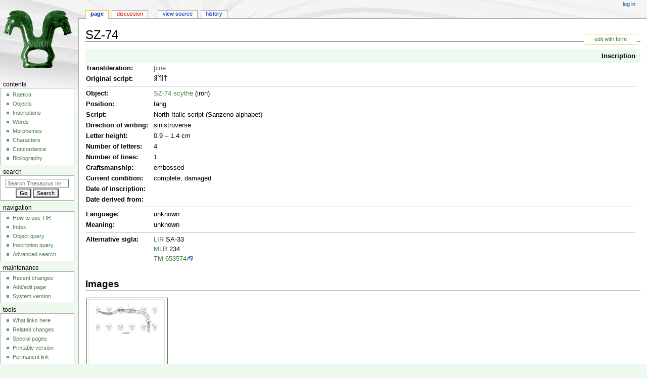

--- FILE ---
content_type: text/html; charset=UTF-8
request_url: https://tir.univie.ac.at/wiki/SZ-74
body_size: 11117
content:
<!DOCTYPE html>
<html class="client-nojs" lang="en" dir="ltr">
<head>
<meta charset="UTF-8"/>
<title>SZ-74 - Thesaurus Inscriptionum Raeticarum</title>
<script>document.documentElement.className="client-js";RLCONF={"wgBreakFrames":false,"wgSeparatorTransformTable":["",""],"wgDigitTransformTable":["",""],"wgDefaultDateFormat":"dmy","wgMonthNames":["","January","February","March","April","May","June","July","August","September","October","November","December"],"wgRequestId":"aRHtw1xlfZXnvxeQ-PvzDAAAAME","wgCSPNonce":false,"wgCanonicalNamespace":"","wgCanonicalSpecialPageName":false,"wgNamespaceNumber":0,"wgPageName":"SZ-74","wgTitle":"SZ-74","wgCurRevisionId":18010,"wgRevisionId":18010,"wgArticleId":1387,"wgIsArticle":true,"wgIsRedirect":false,"wgAction":"view","wgUserName":null,"wgUserGroups":["*"],"wgCategories":["Inscription"],"wgPageContentLanguage":"en","wgPageContentModel":"wikitext","wgRelevantPageName":"SZ-74","wgRelevantArticleId":1387,"wgIsProbablyEditable":false,"wgRelevantPageIsProbablyEditable":false,"wgRestrictionEdit":[],"wgRestrictionMove":[],"wgPageFormsTargetName":null,"wgPageFormsAutocompleteValues":[],
"wgPageFormsAutocompleteOnAllChars":false,"wgPageFormsFieldProperties":[],"wgPageFormsCargoFields":[],"wgPageFormsDependentFields":[],"wgPageFormsCalendarValues":[],"wgPageFormsCalendarParams":[],"wgPageFormsCalendarHTML":null,"wgPageFormsGridValues":[],"wgPageFormsGridParams":[],"wgPageFormsContLangYes":null,"wgPageFormsContLangNo":null,"wgPageFormsContLangMonths":[],"wgPageFormsHeightForMinimizingInstances":800,"wgPageFormsShowOnSelect":[],"wgPageFormsScriptPath":"/extensions/PageForms","edgValues":null,"wgPageFormsEDSettings":null,"wgAmericanDates":false,"srfFilteredConfig":null,"egMapsScriptPath":"/extensions/Maps/","egMapsDebugJS":false,"egMapsAvailableServices":["leaflet","googlemaps3"],"egMapsLeafletLayersApiKeys":{"MapBox":"","MapQuestOpen":"","Thunderforest":"","GeoportailFrance":""}};RLSTATE={"site.styles":"ready","user.styles":"ready","user":"ready","user.options":"loading","skins.monobook.styles":"ready","ext.srf.styles":"ready","ext.smw.style":"ready",
"ext.smw.tooltip.styles":"ready"};RLPAGEMODULES=["ext.smw.style","ext.smw.tooltips","smw.entityexaminer","site","mediawiki.page.ready","skins.monobook.scripts"];</script>
<script>(RLQ=window.RLQ||[]).push(function(){mw.loader.implement("user.options@1i9g4",function($,jQuery,require,module){mw.user.tokens.set({"patrolToken":"+\\","watchToken":"+\\","csrfToken":"+\\"});});});</script>
<link rel="stylesheet" href="/load.php?lang=en&amp;modules=ext.smw.style%7Cext.smw.tooltip.styles&amp;only=styles&amp;skin=monobook"/>
<link rel="stylesheet" href="/load.php?lang=en&amp;modules=ext.srf.styles&amp;only=styles&amp;skin=monobook"/>
<link rel="stylesheet" href="/load.php?lang=en&amp;modules=skins.monobook.styles&amp;only=styles&amp;skin=monobook"/>
<script async="" src="/load.php?lang=en&amp;modules=startup&amp;only=scripts&amp;raw=1&amp;skin=monobook"></script>
<style>#mw-indicator-mw-helplink {display:none;}</style>
<meta name="ResourceLoaderDynamicStyles" content=""/>
<link rel="stylesheet" href="/load.php?lang=en&amp;modules=site.styles&amp;only=styles&amp;skin=monobook"/>
<meta name="generator" content="MediaWiki 1.38.1"/>
<meta name="format-detection" content="telephone=no"/>
<meta name="viewport" content="width=device-width, initial-scale=1.0, user-scalable=yes, minimum-scale=0.25, maximum-scale=5.0"/>
<link rel="alternate" type="application/rdf+xml" title="SZ-74" href="/index.php?title=Special:ExportRDF/SZ-74&amp;xmlmime=rdf"/>
<link rel="shortcut icon" href="https://tir.univie.ac.at/favicon.ico"/>
<link rel="search" type="application/opensearchdescription+xml" href="/opensearch_desc.php" title="Thesaurus Inscriptionum Raeticarum (en)"/>
<link rel="EditURI" type="application/rsd+xml" href="https://tir.univie.ac.at/api.php?action=rsd"/>
</head>
<body class="mediawiki ltr sitedir-ltr mw-hide-empty-elt ns-0 ns-subject page-SZ-74 rootpage-SZ-74 skin-monobook action-view skin--responsive"><div id="globalWrapper">
	<div id="column-content">
		<div id="content" class="mw-body" role="main">
			<a id="top"></a>
			<div id="siteNotice"></div>
			<div class="mw-indicators">
				<div id="mw-indicator-smw-entity-examiner" class="mw-indicator"><div class="smw-entity-examiner smw-indicator-vertical-bar-loader" data-subject="SZ-74#0##" data-dir="ltr" data-uselang="" title="Running an examiner in the background"></div></div>
			</div>
			<h1 id="firstHeading" class="firstHeading mw-first-heading">SZ-74</h1>
			<div id="bodyContent" class="monobook-body">
				<div id="siteSub">From Thesaurus Inscriptionum Raeticarum</div>
				<div id="contentSub" ></div>
				
				<div id="jump-to-nav"></div><a href="#column-one" class="mw-jump-link">Jump to navigation</a><a href="#searchInput" class="mw-jump-link">Jump to search</a>
				<!-- start content -->
				<div id="mw-content-text" class="mw-body-content mw-content-ltr" lang="en" dir="ltr"><div class="mw-parser-output"><div class="formedit"><a href="/wiki/Special:FormEdit/inscription/SZ-74" title="Special:FormEdit/inscription/SZ-74">edit with form</a></div>
<table class="table_data" width="100%">
<tbody><tr>
<th colspan="2" class="field_category"><a href="/wiki/Category:Inscription" title="Category:Inscription">Inscription</a>
</th></tr>

<tr>
<th width="100"><a href="/wiki/Property:text_plain" title="Property:text plain">Transliteration</a>:
</th>
<td><a href="/wiki/%C3%BEine" title="þine">þine</a>
</td></tr>
<tr>
<th><a href="/wiki/Category:Character" title="Category:Character">Original script</a>:
</th>
<td><a href="/wiki/E" title="E s"><img alt="E s" src="/images/thumb/f/fa/E.png/7px-E.png" decoding="async" width="7" height="12" style="vertical-align: baseline" srcset="/images/thumb/f/fa/E.png/10px-E.png 1.5x, /images/thumb/f/fa/E.png/14px-E.png 2x" /></a><a href="/wiki/N" title="N s"><img alt="N s" src="/images/thumb/9/9e/N.png/9px-N.png" decoding="async" width="9" height="12" style="vertical-align: baseline" srcset="/images/thumb/9/9e/N.png/13px-N.png 1.5x, /images/thumb/9/9e/N.png/18px-N.png 2x" /></a><a href="/wiki/I" title="I s"><img alt="I s" src="/images/thumb/6/69/I.png/3px-I.png" decoding="async" width="3" height="12" style="vertical-align: baseline" srcset="/images/thumb/6/69/I.png/4px-I.png 1.5x, /images/thumb/6/69/I.png/6px-I.png 2x" /></a><a href="/wiki/%C3%9E" title="Þ3 s"><img alt="Þ3 s" src="/images/thumb/e/e2/%C3%9E3.png/9px-%C3%9E3.png" decoding="async" width="9" height="12" style="vertical-align: baseline" srcset="/images/thumb/e/e2/%C3%9E3.png/13px-%C3%9E3.png 1.5x, /images/thumb/e/e2/%C3%9E3.png/18px-%C3%9E3.png 2x" /></a>
</td></tr>

<tr>
<th colspan="2">
<hr />
</th></tr>
<tr>
<th><a href="/wiki/Category:Object" title="Category:Object">Object</a>:
</th>
<td><a href="/wiki/SZ-74_scythe" title="SZ-74 scythe">SZ-74 scythe</a> (iron)
</td></tr>
<tr>
<th><a href="/wiki/Property:position" title="Property:position">Position</a>:
</th>
<td>tang
</td></tr>


<tr>
<th><a href="/wiki/Property:script" title="Property:script">Script</a>:
</th>
<td>North Italic script (Sanzeno alphabet)
</td></tr>
<tr>
<th><a href="/wiki/Property:direction" title="Property:direction">Direction of writing</a>:
</th>
<td>sinistroverse
</td></tr>
<tr>
<th><a href="/wiki/Property:letter_height_min" title="Property:letter height min">Letter height</a>:
</th>
<td><span class="smw-highlighter" data-type="3" data-state="inline" data-title="Unit conversion" title="0.9 cm "><span class="smwtext">0.9</span><span class="smwttcontent">0.9&#160;cm &lt;br /&gt;</span></span> – 1.4 cm
</td></tr>
<tr>
<th><a href="/wiki/Property:letter_number_min" title="Property:letter number min">Number of letters</a>:
</th>
<td>4
</td></tr>
 
<tr>
<th><a href="/wiki/Property:line_number" title="Property:line number">Number of lines</a>:
</th>
<td>1
</td></tr>
<tr>
<th><a href="/wiki/Property:craftsmanship" title="Property:craftsmanship">Craftsmanship</a>:
</th>
<td>embossed
</td></tr>
<tr>
<th><a href="/wiki/Property:condition" title="Property:condition">Current condition</a>:
</th>
<td>complete, damaged
</td></tr>

<tr>
<th><a href="/wiki/Property:date" title="Property:date">Date of inscription</a>:
</th>
<td>
</td></tr>
<tr>
<th><a href="/wiki/Property:date_derivation" title="Property:date derivation">Date derived from</a>:
</th>
<td>
</td></tr>
<tr>
<th colspan="2">
<hr />
</th></tr>

<tr>
<th><a href="/wiki/Property:language" title="Property:language">Language</a>:
</th>
<td>unknown
</td></tr>
<tr>
<th><a href="/wiki/Property:meaning" title="Property:meaning">Meaning</a>:
</th>
<td>unknown
</td></tr>
<tr>
<th colspan="2">
<hr />
</th></tr>
<tr>
<th><a href="/wiki/Concordance" title="Concordance">Alternative sigla</a>:
</th>
<td><span class="bib"><a href="/wiki/LIR" title="LIR">LIR</a></span> SA-33<br /><span class="bib"><a href="/wiki/MLR" title="MLR">MLR</a></span> 234<br /><span class="bib"><a href="/wiki/Trismegistos" title="Trismegistos">TM</a></span> <a target="_blank" rel="nofollow noreferrer noopener" class="external text" href="https://www.trismegistos.org/tm/detail.php?tm=653574">653574</a>
</td></tr></tbody></table>
<h2><span class="mw-headline" id="Images">Images</span></h2>
<table class="gallery">

<tbody><tr>
<td>
<div class="gallerybox">
	<div class="gallerythumb"><div class="center"><div class="floatnone"><a href="/wiki/File:SZ-74_illustration.jpg" class="image" title="SZ-74 scythe"><img alt="SZ-74 scythe" src="/images/thumb/f/f0/SZ-74_illustration.jpg/120px-SZ-74_illustration.jpg" decoding="async" width="120" height="66" srcset="/images/thumb/f/f0/SZ-74_illustration.jpg/180px-SZ-74_illustration.jpg 1.5x, /images/thumb/f/f0/SZ-74_illustration.jpg/240px-SZ-74_illustration.jpg 2x" /></a></div></div></div>
	<div class="gallerytext">Object <a href="/wiki/SZ-74_scythe" title="SZ-74 scythe">SZ-74 scythe</a> with inscription <a class="mw-selflink selflink">SZ-74</a>.</div>
</div>
</td></tr></tbody></table>
<h2><span class="mw-headline" id="Commentary">Commentary</span></h2>
<p>First published in <span class="bib"><a href="/wiki/LIR" title="LIR">LIR</a></span>. Autopsied by TIR in November 2013.
</p><p>Pictures in <span class="bib"><a href="/wiki/Nothdurfter_1979" title="Nothdurfter 1979">Nothdurfter 1979</a></span>: 100 (327) (drawing) and <span class="bib"><a href="/wiki/LIR" title="LIR">LIR</a></span> (drawing).
</p><p>Inscription length 3.4 cm. Crudely executed with several strokes repeated. The exact shape of the first letter cannot be made out due to corrosion, but the reading <span class="word"><a href="/wiki/%C3%BEine" title="þine">þine</a></span> is supported by <a href="/wiki/SZ-33" title="SZ-33">the same inscription occurring in the same place on another iron farming implement</a>.
</p>
<h2><span class="mw-headline" id="Bibliography"><a href="/wiki/Bibliography" title="Bibliography">Bibliography</a></span></h2>
<table class="table_bibliography">



































































































































































































































































































































































































<tbody><tr>
<th><span class="bib_citation"><a href="/wiki/LIR" title="LIR">LIR</a></span>
</th>
<td>Alberto Mancini, <i>Le Iscrizioni Retiche</i>&#32;&#91;= Quaderni del dipartimento di linguistica, Università degli studi di Firenze&#32;Studi 8–9&#93;, Padova: Unipress 2009–10. (2 volumes)
</td></tr>

















































































































</tbody></table>
<!-- 
NewPP limit report
Cached time: 20251110135104
Cache expiry: 86400
Reduced expiry: false
Complications: []
[SMW] In‐text annotation parser time: 0.021 seconds
CPU time usage: 1.494 seconds
Real time usage: 4.244 seconds
Preprocessor visited node count: 12003/1000000
Post‐expand include size: 18399/2097152 bytes
Template argument size: 8012/2097152 bytes
Highest expansion depth: 9/100
Expensive parser function count: 1/200
Unstrip recursion depth: 0/20
Unstrip post‐expand size: 0/5000000 bytes
ExtLoops count: 1/4000
-->
<!--
Transclusion expansion time report (%,ms,calls,template)
100.00% 4092.388      1 -total
 87.01% 3560.749      1 Template:bibliography
 83.58% 3420.455    500 Template:bib_citation
 12.96%  530.408      1 Template:inscription
  3.57%  145.921      1 Template:gallery
  1.47%   60.190      1 Template:gallery_image
  0.03%    1.334      4 Template:c
  0.02%    0.798      6 Template:bib
  0.02%    0.785      1 Template:w
  0.01%    0.556      2 Template:(
-->

<!-- Saved in parser cache with key tirwebspas52:pcache:idhash:1387-0!dateformat=default and timestamp 20251110135059 and revision id 18010. Serialized with JSON.
 -->
</div>
<div class="printfooter">Retrieved from "<a dir="ltr" href="https://tir.univie.ac.at/index.php?title=SZ-74&amp;oldid=18010">https://tir.univie.ac.at/index.php?title=SZ-74&amp;oldid=18010</a>"</div></div>
				<div id="catlinks" class="catlinks" data-mw="interface"><div id="mw-normal-catlinks" class="mw-normal-catlinks"><a href="/wiki/Special:Categories" title="Special:Categories">Category</a>: <ul><li><a href="/wiki/Category:Inscription" title="Category:Inscription">Inscription</a></li></ul></div></div>
				<!-- end content -->
				<div class="visualClear"></div>
			</div>
		</div>
		<div class="visualClear"></div>
	</div>
	<div id="column-one" >
		<h2>Navigation menu</h2>
		<div role="navigation" class="portlet" id="p-cactions" aria-labelledby="p-cactions-label">
			<h3 id="p-cactions-label" >Page actions</h3>
			<div class="pBody">
				<ul >
				<li id="ca-nstab-main" class="selected mw-list-item"><a href="/wiki/SZ-74" title="View the content page [c]" accesskey="c">Page</a></li><li id="ca-talk" class="new mw-list-item"><a href="/index.php?title=Talk:SZ-74&amp;action=edit&amp;redlink=1" rel="discussion" title="Discussion about the content page (page does not exist) [t]" accesskey="t">Discussion</a></li><li id="ca-view" class="selected mw-list-item"><a href="/wiki/SZ-74">Read</a></li><li id="ca-viewsource" class="mw-list-item"><a href="/index.php?title=SZ-74&amp;action=edit" title="This page is protected.&#10;You can view its source [e]" accesskey="e">View source</a></li><li id="ca-history" class="mw-list-item"><a href="/index.php?title=SZ-74&amp;action=history" title="Past revisions of this page [h]" accesskey="h">History</a></li>
				
				</ul>
			</div>
		</div>
		
<div role="navigation" class="portlet mw-portlet mw-portlet-cactions-mobile"
	id="p-cactions-mobile" aria-labelledby="p-cactions-mobile-label">
	<h3 id="p-cactions-mobile-label" >Page actions</h3>
	<div class="pBody">
		<ul ><li id="main-mobile" class="selected mw-list-item"><a href="/wiki/SZ-74" title="Page">Page</a></li><li id="talk-mobile" class="new mw-list-item"><a href="/index.php?title=Talk:SZ-74&amp;action=edit&amp;redlink=1" title=" (page does not exist)">Discussion</a></li><li id="ca-more" class="mw-list-item"><a href="#p-cactions">More</a></li><li id="ca-tools" class="mw-list-item"><a href="#p-tb" title="Tools">Tools</a></li></ul>
		
	</div>
</div>

		<div role="navigation" class="portlet" id="p-personal" aria-labelledby="p-personal-label">
			<h3 id="p-personal-label" >Personal tools</h3>
			<div class="pBody">
				<ul >
				<li id="pt-login" class="mw-list-item"><a href="/index.php?title=Special:UserLogin&amp;returnto=SZ-74" title="You are encouraged to log in; however, it is not mandatory [o]" accesskey="o">Log in</a></li>
				</ul>
			</div>
		</div>
		<div class="portlet" id="p-logo" role="banner">
			<a href="/wiki/Main_Page" class="mw-wiki-logo"></a>
		</div>
		<div id="sidebar">
		
<div role="navigation" class="portlet mw-portlet mw-portlet-Contents"
	id="p-Contents" aria-labelledby="p-Contents-label">
	<h3 id="p-Contents-label" >Contents</h3>
	<div class="pBody">
		<ul ><li id="n-Raetica" class="mw-list-item"><a href="/wiki/Raetica">Raetica</a></li><li id="n-Objects" class="mw-list-item"><a href="/wiki/Category:Object">Objects</a></li><li id="n-Inscriptions" class="mw-list-item"><a href="/wiki/Category:Inscription">Inscriptions</a></li><li id="n-Words" class="mw-list-item"><a href="/wiki/Category:Word">Words</a></li><li id="n-Morphemes" class="mw-list-item"><a href="/wiki/Category:Morpheme">Morphemes</a></li><li id="n-Characters" class="mw-list-item"><a href="/wiki/Category:Character">Characters</a></li><li id="n-Concordance" class="mw-list-item"><a href="/wiki/Concordance">Concordance</a></li><li id="n-Bibliography" class="mw-list-item"><a href="/wiki/Bibliography">Bibliography</a></li></ul>
		
	</div>
</div>

		<div role="search" class="portlet" id="p-search">
			<h3 id="p-search-label" dir="ltr" lang="en-GB"><label for="searchInput">Search</label></h3>
			<div class="pBody" id="searchBody">
				<form action="/index.php" id="searchform"><input type="hidden" value="Special:Search" name="title"><input type="search" name="search" placeholder="Search Thesaurus Inscriptionum Raeticarum" aria-label="Search Thesaurus Inscriptionum Raeticarum" autocapitalize="none" title="Search Thesaurus Inscriptionum Raeticarum [f]" accesskey="f" id="searchInput"/><input type="submit" name="go" value="Go" title="Go to a page with this exact name if it exists" class="searchButton" id="searchButton"/> <input type="submit" name="fulltext" value="Search" title="Search the pages for this text" class="searchButton mw-fallbackSearchButton" id="mw-searchButton"/></form>
			</div>
		</div>
		
<div role="navigation" class="portlet mw-portlet mw-portlet-Navigation"
	id="p-Navigation" aria-labelledby="p-Navigation-label">
	<h3 id="p-Navigation-label" >Navigation</h3>
	<div class="pBody">
		<ul ><li id="n-How-to-use-TIR" class="mw-list-item"><a href="/wiki/How_to_use_TIR">How to use TIR</a></li><li id="n-Index" class="mw-list-item"><a href="/wiki/Index">Index</a></li><li id="n-Object-query" class="mw-list-item"><a href="/wiki/Special:RunQuery/Object_query">Object query</a></li><li id="n-Inscription-query" class="mw-list-item"><a href="/wiki/Special:RunQuery/Inscription_query">Inscription query</a></li><li id="n-Advanced-search" class="mw-list-item"><a href="/wiki/Special:Ask">Advanced search</a></li></ul>
		
	</div>
</div>

<div role="navigation" class="portlet mw-portlet mw-portlet-Maintenance"
	id="p-Maintenance" aria-labelledby="p-Maintenance-label">
	<h3 id="p-Maintenance-label" >Maintenance</h3>
	<div class="pBody">
		<ul ><li id="n-recentchanges" class="mw-list-item"><a href="/wiki/Special:RecentChanges" icon="recentChanges" title="A list of recent changes in the wiki [r]" accesskey="r">Recent changes</a></li><li id="n-Add/edit-page" class="mw-list-item"><a href="/wiki/Special:FormStart">Add/edit page</a></li><li id="n-System-version" class="mw-list-item"><a href="/wiki/Special:Version">System version</a></li></ul>
		
	</div>
</div>

<div role="navigation" class="portlet mw-portlet mw-portlet-tb"
	id="p-tb" aria-labelledby="p-tb-label">
	<h3 id="p-tb-label" >Tools</h3>
	<div class="pBody">
		<ul ><li id="t-whatlinkshere" class="mw-list-item"><a href="/wiki/Special:WhatLinksHere/SZ-74" title="A list of all wiki pages that link here [j]" accesskey="j">What links here</a></li><li id="t-recentchangeslinked" class="mw-list-item"><a href="/wiki/Special:RecentChangesLinked/SZ-74" rel="nofollow" title="Recent changes in pages linked from this page [k]" accesskey="k">Related changes</a></li><li id="t-specialpages" class="mw-list-item"><a href="/wiki/Special:SpecialPages" title="A list of all special pages [q]" accesskey="q">Special pages</a></li><li id="t-print" class="mw-list-item"><a href="javascript:print();" rel="alternate" title="Printable version of this page [p]" accesskey="p">Printable version</a></li><li id="t-permalink" class="mw-list-item"><a href="/index.php?title=SZ-74&amp;oldid=18010" title="Permanent link to this revision of the page">Permanent link</a></li><li id="t-info" class="mw-list-item"><a href="/index.php?title=SZ-74&amp;action=info" title="More information about this page">Page information</a></li><li id="t-smwbrowselink" class="mw-list-item"><a href="/wiki/Special:Browse/:SZ-2D74" rel="search">Browse properties</a></li></ul>
		
	</div>
</div>

		
		</div>
		<a href="#sidebar" title="Jump to navigation"
			class="menu-toggle" id="sidebar-toggle"></a>
		<a href="#p-personal" title="user tools"
			class="menu-toggle" id="p-personal-toggle"></a>
		<a href="#globalWrapper" title="back to top"
			class="menu-toggle" id="globalWrapper-toggle"></a>
	</div>
	<!-- end of the left (by default at least) column -->
	<div class="visualClear"></div>
	<div id="footer" class="mw-footer" role="contentinfo"
		>
		<div id="f-poweredbyico" class="footer-icons">
			<a href="https://www.mediawiki.org/" target="_blank"><img src="/resources/assets/poweredby_mediawiki_88x31.png" alt="Powered by MediaWiki" srcset="/resources/assets/poweredby_mediawiki_132x47.png 1.5x, /resources/assets/poweredby_mediawiki_176x62.png 2x" width="88" height="31" loading="lazy"/></a><a href="https://www.semantic-mediawiki.org/wiki/Semantic_MediaWiki" target="_blank"><img src="[data-uri]" alt="Powered by Semantic MediaWiki" class="smw-footer" width="88" height="31" loading="lazy"/></a>
		</div>
		<ul id="f-list">
			<li id="lastmod"> This page was last edited on 8 November 2021, at 20:52.</li>
			<li id="privacy"><a href="/wiki/Project:Terms_of_Use" title="Project:Terms of Use">Terms of Use</a></li><li id="about"><a href="/wiki/Project:About" title="Project:About">About Thesaurus Inscriptionum Raeticarum</a></li><li id="disclaimer"><a href="/wiki/Project:General_disclaimer" title="Project:General disclaimer">Disclaimers</a></li><li id="Accessibility"><a href="Barrierefreiheit">Erklärung zur Barrierefreiheit</a></li>
		</ul>
	</div>
</div>
<script>(RLQ=window.RLQ||[]).push(function(){mw.config.set({"wgPageParseReport":{"smw":{"limitreport-intext-parsertime":0.021},"limitreport":{"cputime":"1.494","walltime":"4.244","ppvisitednodes":{"value":12003,"limit":1000000},"postexpandincludesize":{"value":18399,"limit":2097152},"templateargumentsize":{"value":8012,"limit":2097152},"expansiondepth":{"value":9,"limit":100},"expensivefunctioncount":{"value":1,"limit":200},"unstrip-depth":{"value":0,"limit":20},"unstrip-size":{"value":0,"limit":5000000},"timingprofile":["100.00% 4092.388      1 -total"," 87.01% 3560.749      1 Template:bibliography"," 83.58% 3420.455    500 Template:bib_citation"," 12.96%  530.408      1 Template:inscription","  3.57%  145.921      1 Template:gallery","  1.47%   60.190      1 Template:gallery_image","  0.03%    1.334      4 Template:c","  0.02%    0.798      6 Template:bib","  0.02%    0.785      1 Template:w","  0.01%    0.556      2 Template:("]},"loops":{"limitreport-count-limited":{"value":1,"limit":4000}},"cachereport":{"timestamp":"20251110135104","ttl":86400,"transientcontent":false}}});mw.config.set({"wgBackendResponseTime":4546});});</script>
</body>
</html>

--- FILE ---
content_type: text/css; charset=utf-8
request_url: https://tir.univie.ac.at/load.php?lang=en&modules=site.styles&only=styles&skin=monobook
body_size: 1235
content:
body{background-color:#eefaee}a{color:#4A7F4A}a:visited{color:#725348}.mw-body a.external{color:#4A7F4A}.mw-body a.external:visited{color:#725348}#p-cactions li a,#p-personal li a{color:#4A7F4A}.portlet h3,#p-personal ul,#p-cactions li a{text-transform:none}.pBody{border:1px solid #4A7F4A}table.wikitable th{text-align:left}p,li,td{text-align:justify}h1{margin-top:20px;border-bottom:1px solid #4A7F4A}h2{margin-top:20px;font-size:1.5em;font-weight:bold;border-bottom:1px solid #4A7F4A}h3{margin-top:10px;font-size:1.2em}h4{margin-top:10px;font-size:1em}ul{list-style-type:square}#toc .tocnumber{display:none}.word{font-style:italic}.word_inscription{font-style:normal}.html{font-family:monospace;color:black;background-color:#f9f9f9;border:1px dashed #2f6fab}.phoneme{font-style:italic}.disamb{border:1px solid red;background:#e8e8e8;padding:5px;margin:20px 0px}.attention{font-weight:bold;font-size:200%;color:red;margin:0px 10px}.security-info{background-color:#F0D9C2;border-top:1px solid #725348;border-bottom:1px solid #725348;font-size:90%;padding:0px 20px;margin-top:5px;margin-bottom:20px}.cshow,div#security-info-toggle,div#security-info{background-color:#F0D9C2;border-top:1px solid #725348;border-bottom:1px solid #725348;margin-top:20px;margin-bottom:20px;padding:5px}.table_centered{padding:0px;empty-cells:show;border-spacing:0px}.table_centered td,th{font-weight:normal;text-align:center;vertical-align:top}.table_centered caption{font-weight:bold;text-align:left}.formedit{float:right;position:absolute;top:30px;right:20px;text-align:right;background-color:white;border-top:1px solid #fabd23;border-bottom:1px solid #fabd23;font-size:90%;padding:0px 20px}.formtable th{white-space:nowrap}.formtable th,td{text-align:left}.table_data,.table_lines{padding:0px;margin:0px;empty-cells:show;border-spacing:0px}.table_data td{font-weight:normal;text-align:justify;vertical-align:top;padding-right:10px}.table_data th{font-weight:bold;text-align:left;vertical-align:top;padding-right:10px;white-space:nowrap}.table_data caption{font-weight:bold;text-align:left}.table_data th a:link{color:black}.table_data th a:visited{color:black}.table_lines td{font-weight:normal;text-align:justify;vertical-align:top;padding:0px 5px;margin:0px;border:1px solid #EEFAEE}.table_lines th{font-weight:bold;text-align:left;vertical-align:top;padding:0px 5px;margin:0px;border:1px solid #EEFAEE;background:#EEFAEE}.table_character{padding:0px;empty-cells:hide;border-spacing:0px}.table_character td{padding-right:5px;font-weight:normal;text-align:left;vertical-align:middle}.table_character th{padding-right:5px;font-weight:bold;text-align:left;vertical-align:middle}.table_character caption{font-weight:bold;text-align:left}.bib{font-variant:small-caps}.table_bibliography{padding:0px;empty-cells:hide;border-spacing:0px}.table_bibliography td{padding-right:5px;font-weight:normal;text-align:justify;vertical-align:top}.table_bibliography th{padding-right:5px;font-weight:normal;text-align:left;vertical-align:top;width:145px;text-indent:-1.5em;padding-left:1.5em}.table_bibliography caption{font-weight:bold;text-align:left}table.gallery td{vertical-align:top;background-color:none;border:1px solid #4A7F4A;padding:2px;border-spacing:2px}.gallerythumb{vertical-align:middle;padding:5px;width:140px;height:120px;border:1px solid #e0e0e0;overflow:hidden}.gallerytext{text-align:left}.gallerybox{width:155px}.title{margin:30px 0;padding:10px}.signature{border-top:1px solid blue;border-bottom:1px solid blue;padding:0 4px}.createbox{margin-top:30px;border-top:10px solid red;padding-top:30px}.navigation-bar{background-color:#e8f0e8;border:1px solid gray;margin:5px 0px 5px 20px;padding:5px;font-size:8pt;float:right;width:150px}.navigation-line,.catlinks{background:#EEFAEE;border:none;margin-top:20px;padding:5px;font-size:8pt;text-align:center}th.field_category{background:#EEFAEE;border:none;padding:4px 10px;text-align:right}#p-cactions li.selected{border-color:#725348}hr{color:#4A7F4A;size:1px}.mw-body a.external{color:#4A7F4A}.mw-body a.external:visited{color:#725348}input.searchButton{background-color:#f4f4f4}.raetica_title{background-image:url(https://tir.univie.ac.at/images/d/d5/Raetica_background.png);background-size:cover}